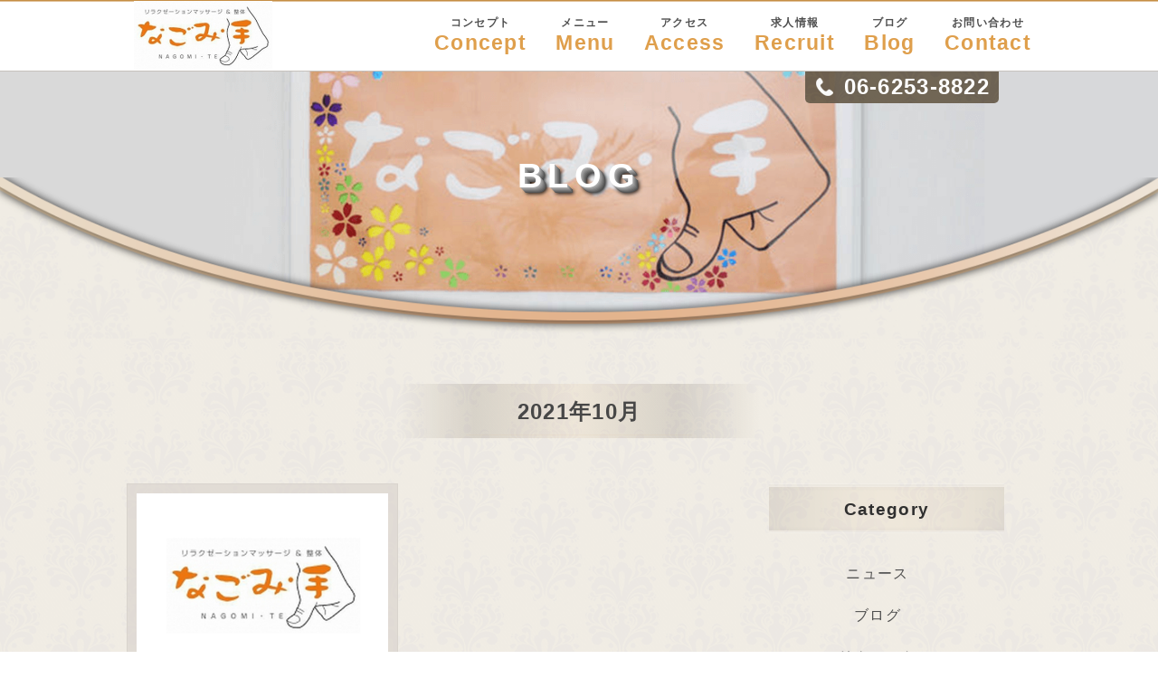

--- FILE ---
content_type: text/html; charset=UTF-8
request_url: http://nagomi-te.com/2021/10/
body_size: 14119
content:
<!DOCTYPE html>
<html dir="ltr" lang="ja">
<head>
<meta charset="UTF-8">
	<meta name="viewport" content="width=1000">
<title>10月, 2021 | なごみ・手</title>

<link rel="icon" href="http://nagomi-te.com/wp-content/themes/theme-default/favicon.ico" type="image/x-icon" />
<link rel="shortcut icon" href="http://nagomi-te.com/wp-content/themes/theme-default/favicon.ico" type="image/x-icon" />

<!--[if lt IE 9]>
<script src="http://nagomi-te.com/wp-content/themes/theme-default/js/html5.js"></script>
<script src="http://nagomi-te.com/wp-content/themes/theme-default/js/css3-mediaqueries.js"></script>
<![endif]-->
<link rel="stylesheet" href="http://nagomi-te.com/wp-content/themes/theme-default/style.css" type="text/css" media="screen">
<link rel="stylesheet" href="http://nagomi-te.com/wp-content/themes/theme-default/js/jquery.bxslider.css" type="text/css" media="screen">


<!-- All In One SEO Pack 3.7.1[118,145] -->

<meta name="keywords"  content="ヘッドスパ,ヘッドマッサージ,本町,堺筋本町" />
<meta name="robots" content="noindex,follow" />

<script type="application/ld+json" class="aioseop-schema">{"@context":"https://schema.org","@graph":[{"@type":"Organization","@id":"http://nagomi-te.com/#organization","url":"http://nagomi-te.com/","name":"なごみ・手","sameAs":[]},{"@type":"WebSite","@id":"http://nagomi-te.com/#website","url":"http://nagomi-te.com/","name":"なごみ・手","publisher":{"@id":"http://nagomi-te.com/#organization"}},{"@type":"CollectionPage","@id":"http://nagomi-te.com/2021/10/#collectionpage","url":"http://nagomi-te.com/2021/10/","inLanguage":"ja","name":"月別: 10月 2021","isPartOf":{"@id":"http://nagomi-te.com/#website"},"breadcrumb":{"@id":"http://nagomi-te.com/2021/10/#breadcrumblist"}},{"@type":"BreadcrumbList","@id":"http://nagomi-te.com/2021/10/#breadcrumblist","itemListElement":[{"@type":"ListItem","position":1,"item":{"@type":"WebPage","@id":"http://nagomi-te.com/","url":"http://nagomi-te.com/","name":"大阪市中央区マッサージ｜なごみ・手"}},{"@type":"ListItem","position":2,"item":{"@type":"WebPage","@id":"http://nagomi-te.com/2021/","url":"http://nagomi-te.com/2021/","name":"年: 2021"}},{"@type":"ListItem","position":3,"item":{"@type":"WebPage","@id":"http://nagomi-te.com/2021/10/","url":"http://nagomi-te.com/2021/10/","name":"月別: 10月 2021"}}]}]}</script>
<link rel="canonical" href="http://nagomi-te.com/2021/10/" />
<!-- All In One SEO Pack -->
<link rel='dns-prefetch' href='//s.w.org' />
<link rel='stylesheet' id='wp-block-library-css'  href='http://nagomi-te.com/wp-includes/css/dist/block-library/style.min.css?ver=5.5.17' type='text/css' media='all' />
<link rel='stylesheet' id='wp-pagenavi-css'  href='http://nagomi-te.com/wp-content/plugins/wp-pagenavi/pagenavi-css.css?ver=2.70' type='text/css' media='all' />
<link rel="https://api.w.org/" href="http://nagomi-te.com/wp-json/" /><style type="text/css">.recentcomments a{display:inline !important;padding:0 !important;margin:0 !important;}</style>
<script src="http://nagomi-te.com/wp-content/themes/theme-default/js/jquery.min.js"></script>
<script src="http://nagomi-te.com/wp-content/themes/theme-default/js/jquery.bxslider.min.js"></script>
<script src="http://nagomi-te.com/wp-content/themes/theme-default/js/script.js"></script>
<script async src="https://knowledgetags.yextpages.net/embed?key=FOtdeQgzo3YKxYC5ajFp37hgu1JSTQ8SufAKvKyXSGwTabxbUBQhCD6BIAT5Tge_&account_id=307&entity_id=1&locale=ja" type="text/javascript"></script>
</head>
	


<body class='under'>
	
<header>
<div class="inner_box">
<div class="f_box f_h_sb f_start">
<h1 class="logo"><a href="http://nagomi-te.com/"><img src="http://nagomi-te.com/wp-content/themes/theme-default/img/logo.jpg"></a></h1>
<nav class="pc">

<ul class="f_box f_h_sb f_start">
<li><a href="http://nagomi-te.com/concept" ><span>コンセプト</span>Concept</a></li>
<li><a href="http://nagomi-te.com/menu/" ><span>メニュー</span>Menu</a></li>
<li><a href="http://nagomi-te.com/access" ><span>アクセス</span>Access</a></li>
<li><a href="http://nagomi-te.com/bloglist/recruit" ><span>求人情報</span>Recruit</a></li>
<li><a href="http://nagomi-te.com/bloglist" ><span>ブログ</span>Blog</a></li>
<li><a href="http://nagomi-te.com/reservation" ><span>お問い合わせ</span>Contact</a></li>
</ul>
</nav>
</div><!--f_box-->

<div class="head_tel_box">
<p class="tel"><img src="http://nagomi-te.com/wp-content/themes/theme-default/img/common/header_tel.png" alt="06-6253-8822" class="pc"></p>
<span>06-6253-8822</span>
</div><!--head_tel_box-->
</div><!--inner_box-->	
<nav class="sp">
<span class="menu">menu</span>
<span class="menu2">menu2</span>
<ul class="f_box f_h_sb f_start">
<li><a href="http://nagomi-te.com/concept"><span>コンセプト</span>Concept</a></li>
<li><a href="http://nagomi-te.com/menu/"><span>メニュー</span>Menu</a></li>
<li><a href="http://nagomi-te.com/access"><span>アクセス</span>Access</a></li>
<li><a href="http://nagomi-te.com/bloglist/recruit"><span>求人情報</span>Recruit</a></li>
<li><a href="http://nagomi-te.com/bloglist"><span>ブログ</span>Blog</a></li>
<li><a href="http://nagomi-te.com/reservation"><span>お問い合わせ</span>Contact</a></li>
</ul>
</nav>
<div class="head_tel_box">
<a href="tel:06-6253-8822" class="sp"><img src="http://nagomi-te.com/wp-content/themes/theme-default/img/common/header_tel_sp.png" alt="06-6253-8822"></a>
</div><!--head_tel_box-->
</header><div>
<div id="kv_under">	
<img src="http://nagomi-te.com/wp-content/themes/theme-default/img/blog/main_img.png" alt="blog" />
<div class="main_img_over"><span>BLOG</span></div>
</div><!--kv_under-->
</div>
<section id="bloglist">
<h2><span>2021年10月</span></h2>
<div class="inner_box f_box f_h_sb f_wrap">


 
<ul class="blog f_box f_h_sb f_wrap"> 

<li class="hover_c">
<a href="http://nagomi-te.com/2021/10/22/10%e6%9c%8822%e6%97%a5%e9%87%91%e3%81%af%e3%82%b9%e3%82%bf%e3%83%83%e3%83%95%e7%a0%94%e4%bf%ae%e3%81%ae%e3%81%9f%e3%82%81%e3%80%81%e9%96%8b%e5%ba%97%e6%99%82%e9%96%93%e3%81%8c1320%ef%bd%9e%e3%81%a8/" >
<div class="thumb_bg"><div class="thumb">
<img src="http://nagomi-te.com/wp-content/themes/theme-default/img/common/default.png" alt="thumbnail" /></div></div></a>
<a href="http://nagomi-te.com/2021/10/22/10%e6%9c%8822%e6%97%a5%e9%87%91%e3%81%af%e3%82%b9%e3%82%bf%e3%83%83%e3%83%95%e7%a0%94%e4%bf%ae%e3%81%ae%e3%81%9f%e3%82%81%e3%80%81%e9%96%8b%e5%ba%97%e6%99%82%e9%96%93%e3%81%8c1320%ef%bd%9e%e3%81%a8/">


 <p> 
  <span class="date">2021.10.22</span>
  <span class="cat">ブログ</span>
  </p>
  <p class="tit">10月22日(金)はスタッフ研修のため、開店時間が13:20～となります。</p>
</a>
</li>
 </ul> 

<div id="side">
<section>
<h3>Category</h3>

<ul>	<li class="cat-item cat-item-4"><a href="http://nagomi-te.com/news/">ニュース</a>
</li>
	<li class="cat-item cat-item-5"><a href="http://nagomi-te.com/blog/">ブログ</a>
</li>
	<li class="cat-item cat-item-6"><a href="http://nagomi-te.com/%e3%83%aa%e3%82%af%e3%83%ab%e3%83%bc%e3%83%88/">リクルート</a>
</li>
</ul></section>
<section>

<h3>新着記事</h3>

	<ul>
			<li><a href="http://nagomi-te.com/2025/12/23/12%e6%9c%8824%e6%97%a5%e6%b0%b4%e3%81%8a%e3%82%88%e3%81%b3%e5%b9%b4%e6%9c%ab%e5%b9%b4%e5%a7%8b%e3%81%ae%e5%96%b6%e6%a5%ad%e3%81%ab%e3%81%a4%e3%81%84%e3%81%a6/" title="12月24日(水)および年末年始の営業について" class="f_box f_h_sb f_start"><div class="thumb_bg"><div class="thumb">
<img src="http://nagomi-te.com/wp-content/themes/theme-default/img/common/default.png" alt="thumbnail" /></div></div><div class="rbox"><span class="date">2025.12.23.</span><span class="tit">12月24日(水)および年末年始の営業について･･･</span></div></a></li>
			<li><a href="http://nagomi-te.com/2025/11/20/%e3%80%90-11%e6%9c%8827%e6%97%a5%e6%9c%a8%e3%81%af%e3%82%b9%e3%82%bf%e3%83%83%e3%83%95%e7%a0%94%e4%bf%ae%e3%81%ae%e3%81%9f%e3%82%81%e3%80%81%e9%96%8b%e5%ba%97%e6%99%82%e9%96%93%e3%81%8c1200/" title="【 11月27日(木)はスタッフ研修のため、開店時間が12:00～となります 】" class="f_box f_h_sb f_start"><div class="thumb_bg"><div class="thumb">
<img src="http://nagomi-te.com/wp-content/themes/theme-default/img/common/default.png" alt="thumbnail" /></div></div><div class="rbox"><span class="date">2025.11.20.</span><span class="tit">【 11月27日(木)はスタッフ研修のため、開店時間が12:00～とな･･･</span></div></a></li>
			<li><a href="http://nagomi-te.com/2025/08/05/%e3%81%8a%e7%9b%86%e3%82%82%e9%80%9a%e5%b8%b8%e9%80%9a%e3%82%8a%e5%96%b6%e6%a5%ad%e3%81%97%e3%81%a6%e3%81%8a%e3%82%8a%e3%81%be%e3%81%99%ef%bc%81/" title="お盆も通常通り営業しております！" class="f_box f_h_sb f_start"><div class="thumb_bg"><div class="thumb">
<img src="http://nagomi-te.com/wp-content/themes/theme-default/img/common/default.png" alt="thumbnail" /></div></div><div class="rbox"><span class="date">2025.8.5.</span><span class="tit">お盆も通常通り営業しております！</span></div></a></li>
			<li><a href="http://nagomi-te.com/2025/07/23/%e3%80%907%e6%9c%8831%e6%97%a5%e6%9c%a8%e3%82%88%e3%82%8a%e4%be%a1%e6%a0%bc%e3%82%92%e6%94%b9%e5%ae%9a%e8%87%b4%e3%81%97%e3%81%be%e3%81%99%e3%80%82%e3%80%91/" title="【7月31日(木)より価格を改定致します。】" class="f_box f_h_sb f_start"><div class="thumb_bg"><div class="thumb">
<img src="http://nagomi-te.com/wp-content/themes/theme-default/img/common/default.png" alt="thumbnail" /></div></div><div class="rbox"><span class="date">2025.7.23.</span><span class="tit">【7月31日(木)より価格を改定致します。】･･･</span></div></a></li>
			<li><a href="http://nagomi-te.com/2025/05/21/%e3%83%86%e3%82%b9%e3%83%88/" title="【Osaka Point】たまります！" class="f_box f_h_sb f_start"><div class="thumb_bg"><div class="thumb">
<img src="http://nagomi-te.com/wp-content/themes/theme-default/img/common/default.png" alt="thumbnail" /></div></div><div class="rbox"><span class="date">2025.5.21.</span><span class="tit">【Osaka Point】たまります！</span></div></a></li>
		</ul>

</section>
<section>
<h3>Archive</h3>
		<ul>
				<li><a href='http://nagomi-te.com/2025/12/'>2025年12月</a></li>
	<li><a href='http://nagomi-te.com/2025/11/'>2025年11月</a></li>
	<li><a href='http://nagomi-te.com/2025/08/'>2025年8月</a></li>
	<li><a href='http://nagomi-te.com/2025/07/'>2025年7月</a></li>
	<li><a href='http://nagomi-te.com/2025/05/'>2025年5月</a></li>
	<li><a href='http://nagomi-te.com/2024/12/'>2024年12月</a></li>
	<li><a href='http://nagomi-te.com/2024/08/'>2024年8月</a></li>
	<li><a href='http://nagomi-te.com/2024/04/'>2024年4月</a></li>
	<li><a href='http://nagomi-te.com/2024/02/'>2024年2月</a></li>
	<li><a href='http://nagomi-te.com/2023/12/'>2023年12月</a></li>
	<li><a href='http://nagomi-te.com/2023/09/'>2023年9月</a></li>
	<li><a href='http://nagomi-te.com/2023/08/'>2023年8月</a></li>
	<li><a href='http://nagomi-te.com/2023/07/'>2023年7月</a></li>
	<li><a href='http://nagomi-te.com/2023/06/'>2023年6月</a></li>
	<li><a href='http://nagomi-te.com/2023/04/'>2023年4月</a></li>
	<li><a href='http://nagomi-te.com/2023/03/'>2023年3月</a></li>
	<li><a href='http://nagomi-te.com/2022/12/'>2022年12月</a></li>
	<li><a href='http://nagomi-te.com/2022/11/'>2022年11月</a></li>
	<li><a href='http://nagomi-te.com/2022/10/'>2022年10月</a></li>
	<li><a href='http://nagomi-te.com/2022/09/'>2022年9月</a></li>
	<li><a href='http://nagomi-te.com/2022/03/'>2022年3月</a></li>
	<li><a href='http://nagomi-te.com/2021/12/'>2021年12月</a></li>
	<li><a href='http://nagomi-te.com/2021/11/'>2021年11月</a></li>
	<li><a href='http://nagomi-te.com/2021/10/' aria-current="page">2021年10月</a></li>
	<li><a href='http://nagomi-te.com/2021/08/'>2021年8月</a></li>
	<li><a href='http://nagomi-te.com/2021/02/'>2021年2月</a></li>
	<li><a href='http://nagomi-te.com/2020/12/'>2020年12月</a></li>
	<li><a href='http://nagomi-te.com/2020/08/'>2020年8月</a></li>
	<li><a href='http://nagomi-te.com/2020/07/'>2020年7月</a></li>
	<li><a href='http://nagomi-te.com/2020/06/'>2020年6月</a></li>
	<li><a href='http://nagomi-te.com/2020/04/'>2020年4月</a></li>
	<li><a href='http://nagomi-te.com/2020/03/'>2020年3月</a></li>
	<li><a href='http://nagomi-te.com/2019/12/'>2019年12月</a></li>
	<li><a href='http://nagomi-te.com/2019/10/'>2019年10月</a></li>
	<li><a href='http://nagomi-te.com/2019/07/'>2019年7月</a></li>
	<li><a href='http://nagomi-te.com/2019/04/'>2019年4月</a></li>
	<li><a href='http://nagomi-te.com/2019/02/'>2019年2月</a></li>
	<li><a href='http://nagomi-te.com/2019/01/'>2019年1月</a></li>
	<li><a href='http://nagomi-te.com/2018/12/'>2018年12月</a></li>
	<li><a href='http://nagomi-te.com/2018/11/'>2018年11月</a></li>
	<li><a href='http://nagomi-te.com/2018/09/'>2018年9月</a></li>
	<li><a href='http://nagomi-te.com/2018/08/'>2018年8月</a></li>
	<li><a href='http://nagomi-te.com/2018/06/'>2018年6月</a></li>
	<li><a href='http://nagomi-te.com/2018/05/'>2018年5月</a></li>
	<li><a href='http://nagomi-te.com/2018/04/'>2018年4月</a></li>
		</ul>
</section>
</div>

</div>
</section>
<footer>


<p class="btn_btp"><a href="">Page Top</a></p>
<div class="inner_box">
<ul class="f_box f_h_center f_start">
<li><a href="http://nagomi-te.com/concept">コンセプト</a></li>
<li><a href="http://nagomi-te.com/menu/">メニュー</a></li>
<li><a href="http://nagomi-te.com/access">アクセス</a></li>
<li><a href="http://nagomi-te.com/bloglist/recruit">求人情報</a></li>
<li><a href="http://nagomi-te.com/bloglist">ブログ</a></li>
<li><a href="http://nagomi-te.com/reservation">お問い合わせ</a></li>
</ul>
<p class="footer_logo"><img src="http://nagomi-te.com/wp-content/themes/theme-default/img/logo.jpg"></p>
<p class="copyright">&copy; なごみ・手</p>
</div><!--inner_box-->


</footer>

<script type='text/javascript' src='http://nagomi-te.com/wp-includes/js/wp-embed.min.js?ver=5.5.17' id='wp-embed-js'></script>

</body>
</html>

--- FILE ---
content_type: text/css
request_url: http://nagomi-te.com/wp-content/themes/theme-default/css/sanitize.css
body_size: 5922
content:
/*! sanitize.css v3.3.0 | CC0 1.0 Public Domain | github.com/10up/sanitize.css */

/* Latest tested: Android 6, Chrome 48, Edge 13, Firefox 44, Internet Explorer 11, iOS 9, Opera 35, Safari 9, Windows Phone 8.1 */

/*
 * Normalization
 */

abbr[title] {
	text-decoration: underline; /* Chrome 48+, Edge 12+, Internet Explorer 11-, Safari 9+ */
	text-decoration: underline dotted; /* Firefox 40+ */
}

audio:not([controls]) {
	display: none; /* Chrome 44-, iOS 8+, Safari 9+ */
}

b,
strong {
	font-weight: bold; /* Edge 12+, Safari 6.2+, and Chrome 18+ */
}

button {
	-webkit-appearance: button; /* iOS 8+ */
	overflow: visible; /* Internet Explorer 11- */
}

button,
input {
}

button::-moz-focus-inner, input::-moz-focus-inner {
	border: 0;/* Firefox 4+ */
	padding: 0;/* Firefox 4+ */
}

button:-moz-focusring, input:-moz-focusring {
	outline: 1px dotted ButtonText;/* Firefox 4+ */
}

button,
select {
	text-transform: none; /* Firefox 40+, Internet Explorer 11- */
}

details {
	display: block; /* Edge 12+, Firefox 40+, Internet Explorer 11-, Windows Phone 8.1+ */
}

html {
	-ms-overflow-style: -ms-autohiding-scrollbar; /* Edge 12+, Internet Explorer 11- */
	overflow-y: scroll; /* All browsers without overlaying scrollbars */
	-webkit-text-size-adjust: 100%; /* iOS 8+, Windows Phone 8.1+ */
}

hr {
	overflow: visible; /* Internet Explorer 11-, Edge 12+ */
}

input {
	-webkit-border-radius: 0 /* iOS 8+ */
}

input[type="button"],
	input[type="reset"],
	input[type="submit"] {
	-webkit-appearance: button;/* iOS 8+ */
}

input[type="number"] {
	width: auto;/* Firefox 36+ */
}

input[type="search"] {
	-webkit-appearance: textfield;/* Chrome 45+, Safari 9+ */
}

input[type="search"]::-webkit-search-cancel-button,
		input[type="search"]::-webkit-search-decoration {
	-webkit-appearance: none;/* Chrome 45+, Safari 9+ */
}

main {
	display: block; /* Android 4.3-, Internet Explorer 11-, Windows Phone 8.1+ */
}

pre {
	overflow: auto; /* Internet Explorer 11- */
}

progress {
	display: inline-block; /* Internet Explorer 11-, Windows Phone 8.1+ */
}

summary {
	display: block; /* Firefox 40+, Internet Explorer 11-, Windows Phone 8.1+ */
}

svg:not(:root) {
	overflow: hidden; /* Internet Explorer 11- */
}

template {
	display: none; /* Android 4.3-, Internet Explorer 11-, iOS 7-, Safari 7-, Windows Phone 8.1+ */
}

textarea {
	overflow: auto; /* Edge 12+, Internet Explorer 11- */
}

[hidden] {
	display: none; /* Internet Explorer 10- */
}

/*
 * Universal inheritance
 */

*,
:before,
:after {
	box-sizing: inherit;
}

* {
	font-size: inherit;
	line-height: inherit;
}

:before,
:after {
	text-decoration: inherit;
	vertical-align: inherit;
}

button,
input,
select,
textarea {
	font-family: inherit;
	font-style: inherit;
	font-weight: inherit;
}



/*
 * Opinionated defaults
 */

/* specify the margin and padding of all elements */

* {
	margin: 0;
	padding: 0;
}

/* specify the border style and width of all elements */

*,
:before,
:after {
	border-style: solid;
	border-width: 0;
}

/* remove the tapping delay from clickable elements */

a,
area,
button,
input,
label,
select,
textarea,
[tabindex] {
	-ms-touch-action: manipulation;
	    touch-action: manipulation;
}

/* specify the standard appearance of selects */

select {
	-moz-appearance: none;    /* Firefox 40+ */
	-webkit-appearance: none /* Chrome 45+ */
}

select::-ms-expand {
	display: none;/* Edge 12+, Internet Explorer 11- */
}

select::-ms-value {
	color: currentColor;/* Edge 12+, Internet Explorer 11- */
}

/* use current current as the default fill of svg elements */

svg {
	fill: currentColor;
}

/* specify the progress cursor of updating elements */

[aria-busy="true"] {
	cursor: progress;
}

/* specify the pointer cursor of trigger elements */

[aria-controls] {
	cursor: pointer;
}

/* specify the unstyled cursor of disabled, not-editable, or otherwise inoperable elements */

[aria-disabled] {
	cursor: default;
}

/* specify the style of visually hidden yet accessible elements */

[hidden][aria-hidden="false"] {
	clip: rect(0 0 0 0);
	display: inherit;
	position: absolute
}

[hidden][aria-hidden="false"]:focus {
	clip: auto;
}



/*
 * Configurable defaults
 */

/* specify the background repeat of all elements */

* {
	background-repeat: no-repeat;
}

/* specify the root styles of the document */

:root {
	background-color: #ffffff;
	box-sizing: border-box;
	color: #000000;
	cursor: default;
	font: 100%/1.5 sans-serif;
}

/* specify the text decoration of anchors */

a {
	text-decoration: none;
}

/* specify the alignment of media elements */

audio,
canvas,
iframe,
img,
svg,
video {
	vertical-align: middle;
}

/* specify the coloring of form elements */

button,
input,
select,
textarea {
	background-color: transparent;
	color: inherit;
}

/* specify the minimum height of form elements */

button,
[type="button"],
[type="date"],
[type="datetime"],
[type="datetime-local"],
[type="email"],
[type="month"],
[type="number"],
[type="password"],
[type="reset"],
[type="search"],
[type="submit"],
[type="tel"],
[type="text"],
[type="time"],
[type="url"],
[type="week"],
select,
textarea {
	min-height: 1.5em;
}

/* specify the font family of code elements */

code,
kbd,
pre,
samp {
	font-family: monospace, monospace;
}

/* specify the list style of nav lists */

nav ol,
nav ul {
	list-style: none;
}

/* specify the font size of small elements */

small {
	font-size: 75%;
}

/* specify the border styling of tables */

table {
	border-collapse: collapse;
	border-spacing: 0;
}

/* specify the resizability of textareas */

textarea {
	resize: vertical;
}

/* specify the background color, font color, and drop shadow of text selections */

::-moz-selection {
	background-color: #b3d4fc; /* required when declaring ::selection */
	color: #ffffff;
	text-shadow: none;
}

::selection {
	background-color: #b3d4fc; /* required when declaring ::selection */
	color: #ffffff;
	text-shadow: none;
}


--- FILE ---
content_type: application/javascript
request_url: http://nagomi-te.com/wp-content/themes/theme-default/js/script.js
body_size: 2245
content:
$(function() {

	// ready function
	$('.bxslider').bxSlider({
        auto: true,
	pager:false,
        pause:  5000,
        speed: 1000,

        displaySlideQty: 3, //一画面に表示する数
        moveSlideQty: 1 //移動時にずれる数
    });	
	// scroll event
	$(window).scroll(function(){ 
		var scr_count = $(document).scrollTop();
		var under = $('body').height() - (scr_count + $(window).height());
		if (1000 > under) {
			$(".btn_btp").fadeIn();
		} else {
			$(".btn_btp").fadeOut();
		}
	});
	
	$('.btn_btp a').click(function() {
		$('html,body').animate({scrollTop:0}, 'linear');
		return false;
	});
	$('span.menu').click(function() {
		$('nav ul li').animate({width: 'toggle'}, 300);
		$('span.menu').animate({height: 'toggle'}, 300);
		$('span.menu2').animate({height: 'toggle'}, 300);
	});
	$('span.menu2').click(function() {
		$('nav ul li').animate({width: 'toggle'}, 300);
		$('span.menu').animate({height: 'toggle'}, 300);
		$('span.menu2').animate({height: 'toggle'}, 300);
	});	




//**********************************************************
//  to Anchor Link
//**********************************************************
	var Vh = $(window).height()
		Vw = $(window).width()
		Location = location.href
		num = Location.indexOf('#')
		PosArray = Array()
		HNav = $('header').height();

	AncorLink = function() {
		num = Location.indexOf('#');
		target = Location.substring(num);
		var H = 100;
		if( 768 > Vw) {H = 70;}
		position = $(target).offset().top-H;
		return position;
	}
	for (var i = 0; i < $('img').length; i++) {
		var img = $('<img>');
		if(i == $('img').length - 1) {
			$(img).on('load',function() {
				if(num > 1) {
					if(Location.indexOf('toTop') > -1) {
						return true;
					}
					H = AncorLink();
					$('html,body').animate({scrollTop: H}, 0);
				}
			});
		}
		img.attr('src', $('img').eq(i).attr('src'));
	};

	$('a').on('click',function() {
		Location= $(this).attr("href");
		num = Location.indexOf('#');
		target = Location.substring(num);
		if(0 > num) {
			return true;
		}
		if(Location.indexOf('toTop') > -1) {
			$('body,html').animate({scrollTop: 0}, 400);
			return false;
		}
		H = AncorLink();
		$('body,html').animate({scrollTop:H}, 200);
		return false;
	});


});